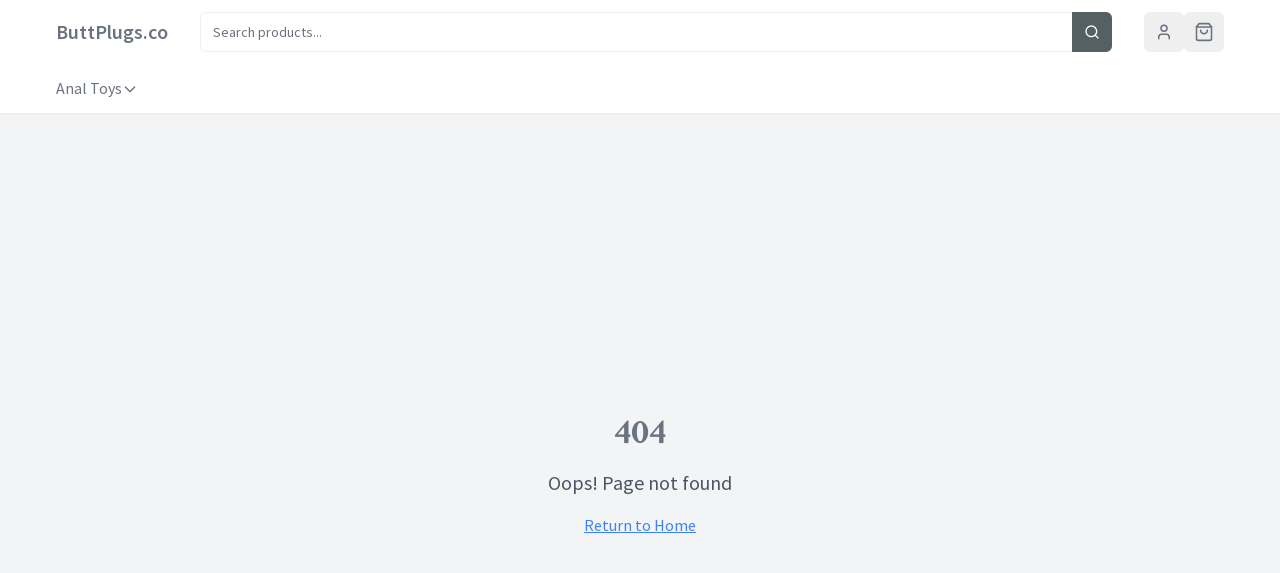

--- FILE ---
content_type: text/html; charset=utf-8
request_url: https://buttplugs.co/model/nxrevoair/
body_size: 11267
content:
<!DOCTYPE html>
<html lang="en">
  <head>
    <meta charset="UTF-8" />
    <meta name="viewport" content="width=device-width, initial-scale=1.0" />
    

    <!-- DNS prefetch for common third-party domains -->
    <link rel="dns-prefetch" href="//cdn.shopify.com">
    <link rel="dns-prefetch" href="//kgobcdzohtojhtgrqrev.supabase.co">
    <link rel="dns-prefetch" href="//fonts.gstatic.com">
    <link rel="dns-prefetch" href="//cdn.judge.me">

    <!-- Preconnect to critical origins -->
    <link rel="preconnect" href="https://fonts.googleapis.com">
    <link rel="preconnect" href="https://fonts.gstatic.com" crossorigin>
    <link rel="preconnect" href="https://cdn.shopify.com" crossorigin>
    <link rel="preconnect" href="https://kgobcdzohtojhtgrqrev.supabase.co" crossorigin>
    <link rel="preconnect" href="https://cdn.judge.me" crossorigin>

    <!-- Optimized Google Fonts - Only critical weights, non-blocking -->
    <link rel="preload" as="style" href="https://fonts.googleapis.com/css2?family=Poppins:wght@400;500;600;700&display=swap" onload="this.onload=null;this.rel='stylesheet'">
    <noscript><link href="https://fonts.googleapis.com/css2?family=Poppins:wght@400;500;600;700&display=swap" rel="stylesheet"></noscript>
    
    <!-- Preload critical CSS -->
    <noscript></noscript>
    <!-- Fallback CSS link for development -->
    
    <!-- Judge.me CSS (for styling review widgets) - Non-blocking -->
    <link rel="preload" href="https://cdn.judge.me/shopify_v2.css" as="style" onload="this.onload=null;this.rel='stylesheet'">
    <noscript><link rel="stylesheet" href="https://cdn.judge.me/shopify_v2.css"></noscript>
    
    <!-- Critical CSS to prevent FOUC -->
    <style>
      /* Base styles to prevent FOUC */
      * {
        box-sizing: border-box;
      }
      
      body {
        margin: 0;
        padding: 0;
        font-family: 'Poppins', -apple-system, BlinkMacSystemFont, 'Segoe UI', Roboto, sans-serif;
        background-color: #ffffff;
        color: #1f2937;
        line-height: 1.5;
      }
      
      /* Hide content until styles are loaded */
      #root {
        opacity: 0;
        transition: opacity 0.3s ease-in-out;
      }
      
      /* Loading screen */
      #loading-screen {
        position: fixed;
        top: 0;
        left: 0;
        width: 100%;
        height: 100%;
        background: #ffffff;
        display: flex;
        flex-direction: column;
        align-items: center;
        justify-content: center;
        z-index: 9999;
        font-family: 'Poppins', sans-serif;
      }
      
      .loading-text {
        margin-top: 16px;
        color: #6b7280;
        font-size: 14px;
        font-weight: 500;
      }
      
      /* Loading spinner */
      .loading-spinner {
        width: 40px;
        height: 40px;
        border: 3px solid #f3f3f3;
        border-top: 3px solid #3b82f6;
        border-radius: 50%;
        animation: spin 1s linear infinite;
      }
      
      @keyframes spin {
        0% { transform: rotate(0deg); }
        100% { transform: rotate(360deg); }
      }
      
      /* Show content when loaded */
      .content-loaded #root {
        opacity: 1;
      }
      
      .content-loaded #loading-screen {
        opacity: 0;
        pointer-events: none;
        transition: opacity 0.3s ease-in-out;
      }
    </style>
    
    <title data-rh="true">Page Not Found - ButtPlugs.co</title>
    <meta data-rh="true" name="description" content="The page you&#x27;re looking for could not be found. Return to our homepage to continue shopping."/><meta data-rh="true" name="keywords" content="ecommerce, online store"/><meta data-rh="true" name="robots" content="noindex, nofollow"/><meta data-rh="true" property="og:title" content="Page Not Found - ButtPlugs.co"/><meta data-rh="true" property="og:description" content="The page you&#x27;re looking for could not be found. Return to our homepage to continue shopping."/><meta data-rh="true" property="og:type" content="website"/><meta data-rh="true" property="og:url" content="https://www.buttplugs.co/model/nxrevoair/"/><meta data-rh="true" property="og:site_name" content="ButtPlugs.co"/><meta data-rh="true" name="twitter:card" content="summary_large_image"/><meta data-rh="true" name="twitter:title" content="Page Not Found - ButtPlugs.co"/><meta data-rh="true" name="twitter:description" content="The page you&#x27;re looking for could not be found. Return to our homepage to continue shopping."/>
    <link data-rh="true" rel="canonical" href="https://www.buttplugs.co/model/nxrevoair/"/><link data-rh="true" rel="icon" type="image/x-icon" href="/assets/favicon.png"/><link data-rh="true" rel="shortcut icon" type="image/x-icon" href="/assets/favicon.png"/><link data-rh="true" rel="apple-touch-icon" href="/assets/favicon.png"/><link data-rh="true" rel="apple-touch-icon" sizes="180x180" href="/assets/favicon.png"/><link data-rh="true" rel="icon" type="image/png" sizes="32x32" href="/assets/favicon.png"/><link data-rh="true" rel="icon" type="image/png" sizes="16x16" href="/assets/favicon.png"/>
    
    <script data-rh="true" type="application/ld+json">{"@context":"https://schema.org","@type":"Organization","name":"ButtPlugs.co","description":"","url":"https://www.buttplugs.co","sameAs":[]}</script>
    
    <script type="module" crossorigin src="/assets/index-CjuOBbhE.js"></script>
    <link rel="stylesheet" crossorigin href="/assets/index-CX80WRtY.css">
  <script>window.__TRACKING={"supabaseUrl":"https://kgobcdzohtojhtgrqrev.supabase.co","supabaseKey":"eyJhbGciOiJIUzI1NiIsInR5cCI6IkpXVCJ9.eyJpc3MiOiJzdXBhYmFzZSIsInJlZiI6Imtnb2JjZHpvaHRvamh0Z3JxcmV2Iiwicm9sZSI6ImFub24iLCJpYXQiOjE3NTAxNDQ1NDIsImV4cCI6MjA2NTcyMDU0Mn0.wBCTwafJTEw8Zx6vLKcexwB89wvpjFPXn83byqQAJE0"}</script>
<script src="/headless-tracking.js" defer></script>
<script>(function(sid){if(!sid)return;function tryInit(at){if(window.HeadlessTracker){try{window.__tracker=new window.HeadlessTracker(sid);}catch(e){console.warn('Tracking init failed',e)}}else if(at>0){setTimeout(function(){tryInit(at-1)},50)}}
        if(document.readyState==='loading'){document.addEventListener('DOMContentLoaded',function(){tryInit(40)})}else{tryInit(40)}})("c4dcdfe1-ea23-4ab1-9908-2fd2a25cff75");</script></head>
  <body>

    <!-- Loading screen -->
    <div id="loading-screen">
      <div class="loading-spinner"></div>
      <div class="loading-text">Loading...</div>
    </div>

    <div id="root"><!--$--><div role="region" aria-label="Notifications (F8)" tabindex="-1" style="pointer-events:none"><ol tabindex="-1" class="fixed top-0 z-[100] flex max-h-screen w-full flex-col-reverse p-4 sm:bottom-0 sm:right-0 sm:top-auto sm:flex-col md:max-w-[420px]"></ol></div><a href="#main-content" class="sr-only focus:not-sr-only focus:absolute focus:top-4 focus:left-4 bg-primary text-primary-foreground px-4 py-2 rounded-md z-50">Skip to main content</a><header class="theme-header transition-shadow duration-200 border-b fixed top-0 left-0 right-0 z-50 " style="background-color:#ffffff;border-color:#eeeeef;color:hsl(var(--foreground))"><div class="mx-auto px-4" style="max-width:var(--max-width)"><div class="flex items-center justify-between h-16"><div class="flex items-center space-x-0 flex-shrink-0 min-w-0 max-w-[50%] sm:max-w-none"><button class="inline-flex items-center justify-center whitespace-nowrap rounded-md text-sm font-medium ring-offset-background transition-colors focus-visible:outline-none focus-visible:ring-2 focus-visible:ring-ring focus-visible:ring-offset-2 disabled:pointer-events-none disabled:opacity-50 hover:bg-accent hover:text-accent-foreground h-10 w-10 md:hidden" aria-label="Open mobile menu" type="button" aria-haspopup="dialog" aria-expanded="false" aria-controls="radix-:R1ard:" data-state="closed"><svg xmlns="http://www.w3.org/2000/svg" width="24" height="24" viewBox="0 0 24 24" fill="none" stroke="currentColor" stroke-width="2" stroke-linecap="round" stroke-linejoin="round" class="lucide lucide-menu h-5 w-5"><line x1="4" x2="20" y1="12" y2="12"></line><line x1="4" x2="20" y1="6" y2="6"></line><line x1="4" x2="20" y1="18" y2="18"></line></svg></button><a class="items-center pl-0 flex" aria-label="Home" href="/"><span class="font-heading text-xl font-semibold text-text-primary truncate max-w-[120px] sm:max-w-none">ButtPlugs.co</span></a></div><div class="hidden md:flex items-center justify-center flex-1"><div class="hidden md:flex items-center flex-1 mx-8"><form class="relative w-full"><input type="search" class="flex h-10 w-full rounded-md border border-input bg-background px-3 py-2 text-gray-900 ring-offset-background file:border-0 file:bg-transparent file:text-sm file:font-medium file:text-gray-900 placeholder:text-gray-500 focus-visible:outline-none focus-visible:ring-2 focus-visible:ring-ring focus-visible:ring-offset-2 disabled:cursor-not-allowed disabled:opacity-50 md:text-sm pr-10" placeholder="Search products..." value=""/><button class="inline-flex items-center justify-center whitespace-nowrap rounded-md text-sm font-medium ring-offset-background transition-colors focus-visible:outline-none focus-visible:ring-2 focus-visible:ring-ring focus-visible:ring-offset-2 disabled:pointer-events-none disabled:opacity-50 bg-[hsl(var(--color-button-primary))] text-[hsl(var(--color-button-primary-text))] hover:bg-[hsl(var(--color-button-primary-hover))] w-10 absolute right-0 top-0 h-full px-3 rounded-l-none" type="submit"><svg xmlns="http://www.w3.org/2000/svg" width="24" height="24" viewBox="0 0 24 24" fill="none" stroke="currentColor" stroke-width="2" stroke-linecap="round" stroke-linejoin="round" class="lucide lucide-search h-4 w-4"><circle cx="11" cy="11" r="8"></circle><path d="m21 21-4.3-4.3"></path></svg></button></form></div></div><div class="flex items-center flex-shrink-0"><button class="inline-flex items-center justify-center whitespace-nowrap rounded-md text-sm font-medium ring-offset-background transition-colors focus-visible:outline-none focus-visible:ring-2 focus-visible:ring-ring focus-visible:ring-offset-2 disabled:pointer-events-none disabled:opacity-50 hover:bg-accent hover:text-accent-foreground h-10 w-10 md:hidden mr-2" aria-label="Open search" type="button" aria-haspopup="dialog" aria-expanded="false" aria-controls="radix-:R1qrd:" data-state="closed"><svg xmlns="http://www.w3.org/2000/svg" width="24" height="24" viewBox="0 0 24 24" fill="none" stroke="currentColor" stroke-width="2" stroke-linecap="round" stroke-linejoin="round" class="lucide lucide-search h-5 w-5"><circle cx="11" cy="11" r="8"></circle><path d="m21 21-4.3-4.3"></path></svg></button><div class="hidden md:block"><button class="justify-center whitespace-nowrap rounded-md text-sm font-medium ring-offset-background transition-colors focus-visible:outline-none focus-visible:ring-2 focus-visible:ring-ring focus-visible:ring-offset-2 disabled:pointer-events-none disabled:opacity-50 hover:bg-accent hover:text-accent-foreground h-10 w-10 flex items-center hover:!bg-transparent group"><svg xmlns="http://www.w3.org/2000/svg" width="18" height="18" viewBox="0 0 24 24" fill="none" stroke="currentColor" stroke-width="2" stroke-linecap="round" stroke-linejoin="round" class="lucide lucide-user group-hover:text-primary transition-colors"><path d="M19 21v-2a4 4 0 0 0-4-4H9a4 4 0 0 0-4 4v2"></path><circle cx="12" cy="7" r="4"></circle></svg></button></div><button class="inline-flex items-center justify-center whitespace-nowrap rounded-md text-sm font-medium ring-offset-background transition-colors focus-visible:outline-none focus-visible:ring-2 focus-visible:ring-ring focus-visible:ring-offset-2 disabled:pointer-events-none disabled:opacity-50 hover:bg-accent hover:text-accent-foreground h-10 w-10 relative hover:!bg-transparent group" aria-label="Shopping cart"><svg xmlns="http://www.w3.org/2000/svg" width="24" height="24" viewBox="0 0 24 24" fill="none" stroke="currentColor" stroke-width="2" stroke-linecap="round" stroke-linejoin="round" class="lucide lucide-shopping-bag h-5 w-5 group-hover:text-primary transition-colors"><path d="M6 2 3 6v14a2 2 0 0 0 2 2h14a2 2 0 0 0 2-2V6l-3-4Z"></path><path d="M3 6h18"></path><path d="M16 10a4 4 0 0 1-8 0"></path></svg></button></div></div><div class="hidden md:block"><div class="flex items-center justify-start py-3"><nav class="hidden md:flex items-center space-x-8"><div class="relative"><div class="cursor-pointer flex items-center gap-1 font-normal text-nav hover:text-primary transition-all duration-200 ease-out hover:scale-105"><a class="flex items-center gap-1 hover:text-primary transition-colors" href="/collections/anal-sex-toys">Anal Toys<svg class="w-4 h-4 transition-transform duration-200 ease-out " fill="none" stroke="currentColor" viewBox="0 0 24 24"><path stroke-linecap="round" stroke-linejoin="round" stroke-width="2" d="M19 9l-7 7-7-7"></path></svg></a></div><div class="absolute top-full mt-2 bg-background border border-border rounded-lg shadow-xl z-50 transition-all duration-200 ease-out w-[480px] opacity-0 scale-95 -translate-y-2 pointer-events-none left-0" style="max-width:calc(100vw - 2rem)"><div class="p-6"><div class="grid grid-cols-2 gap-x-8 gap-y-6"><div class="space-y-4"><div><a class="block px-3 py-2 text-sm font-semibold text-foreground hover:text-primary hover:bg-muted/50 transition-all duration-150 ease-out rounded-md mb-2 hover:translate-x-1" href="/collections/anal-for-beginners-collection">Anal Toys for Beginners</a></div><div><a class="block px-3 py-2 text-sm font-semibold text-foreground hover:text-primary hover:bg-muted/50 transition-all duration-150 ease-out rounded-md mb-2 hover:translate-x-1" href="/collections/anal-beads">Anal Beads</a></div><div><a class="block px-3 py-2 text-sm font-semibold text-foreground hover:text-primary hover:bg-muted/50 transition-all duration-150 ease-out rounded-md mb-2 hover:translate-x-1" href="/collections/anal-trainers">Anal Trainers</a></div><div><a class="block px-3 py-2 text-sm font-semibold text-foreground hover:text-primary hover:bg-muted/50 transition-all duration-150 ease-out rounded-md mb-2 hover:translate-x-1" href="/collections/anal-lube">Anal Lube</a></div></div><div class="space-y-4"><div><a class="block px-3 py-2 text-sm font-semibold text-foreground hover:text-primary hover:bg-muted/50 transition-all duration-150 ease-out rounded-md mb-2 hover:translate-x-1" href="/collections/butt-plugs">Butt Plugs</a></div><div><a class="block px-3 py-2 text-sm font-semibold text-foreground hover:text-primary hover:bg-muted/50 transition-all duration-150 ease-out rounded-md mb-2 hover:translate-x-1" href="/collections/prostate-massagers">Prostate Massagers</a></div><div><a class="block px-3 py-2 text-sm font-semibold text-foreground hover:text-primary hover:bg-muted/50 transition-all duration-150 ease-out rounded-md mb-2 hover:translate-x-1" href="/collections/anal-bleaching">Anal Bleaching</a></div></div></div></div></div></div></nav></div></div><div class="hidden"><div><form class="relative"><input type="search" class="flex h-10 w-full rounded-md border border-input bg-background px-3 py-2 text-gray-900 ring-offset-background file:border-0 file:bg-transparent file:text-sm file:font-medium file:text-gray-900 placeholder:text-gray-500 focus-visible:outline-none focus-visible:ring-2 focus-visible:ring-ring focus-visible:ring-offset-2 disabled:cursor-not-allowed disabled:opacity-50 md:text-sm pr-10" placeholder="Search products..." value=""/><button class="inline-flex items-center justify-center whitespace-nowrap rounded-md text-sm font-medium ring-offset-background transition-colors focus-visible:outline-none focus-visible:ring-2 focus-visible:ring-ring focus-visible:ring-offset-2 disabled:pointer-events-none disabled:opacity-50 bg-[hsl(var(--color-button-primary))] text-[hsl(var(--color-button-primary-text))] hover:bg-[hsl(var(--color-button-primary-hover))] w-10 absolute right-0 top-0 h-full px-3 rounded-l-none" type="submit"><svg xmlns="http://www.w3.org/2000/svg" width="24" height="24" viewBox="0 0 24 24" fill="none" stroke="currentColor" stroke-width="2" stroke-linecap="round" stroke-linejoin="round" class="lucide lucide-search h-4 w-4"><circle cx="11" cy="11" r="8"></circle><path d="m21 21-4.3-4.3"></path></svg></button></form></div></div></div><div class="border-b border-border"></div></header><div style="height:140px"></div><div class="min-h-screen bg-background flex flex-col"><main id="main-content" class="flex-1" role="main" aria-label="Main content"><div class="min-h-screen flex items-center justify-center bg-gray-100"><div class="text-center"><h1 class="text-4xl font-bold mb-4">404</h1><p class="text-xl text-gray-600 mb-4">Oops! Page not found</p><a href="/" class="text-blue-500 hover:text-blue-700 underline">Return to Home</a></div></div></main><footer role="contentinfo"><footer class="theme-footer" style="background-color:#9ea6ac;color:#ffffff"><div class="mx-auto px-4 sm:px-6 lg:px-8" style="max-width:var(--max-width)"><div class="py-12"><div class="grid grid-cols-1 sm:grid-cols-2 md:grid-cols-4 gap-8"><div><div class="flex flex-col items-center gap-2 justify-start"><span class="font-semibold text-white">ButtPlugs.co</span></div></div><div></div><div></div><div><div class="space-y-4"><h3 class="font-semibold"></h3><p class="opacity-80 text-sm"></p></div></div><div></div><div></div></div></div><div class="mt-8 pt-8 pb-6 border-t" style="border-color:#eeeeef"><div class="flex flex-col md:flex-row justify-between items-center space-y-4 md:space-y-0"><p class="opacity-60 text-sm">© <!-- -->2026<!-- --> <!-- -->ButtPlugs.co<!-- -->. All rights reserved.</p><div class="flex items-center space-x-1 transition-opacity sr-only"><span class="text-sm">Powered by</span><a href="https://www.sextoy.com" target="_blank" rel="noopener noreferrer"><img src="https://www.sextoy.com/cdn/shop/files/sextoy-logo_1208x190.webp?v=1720199000" alt="SexToy.com" class="h-6 w-auto "/></a></div><div class="flex space-x-6"><a class="opacity-60 hover:opacity-100 text-sm transition-opacity" href="/privacy-policy">Privacy Policy</a><a class="opacity-60 hover:opacity-100 text-sm transition-opacity" href="/terms-of-service">Terms of Service</a><a class="opacity-60 hover:opacity-100 text-sm transition-opacity" href="/contact">Contact Us</a></div></div></div></div></footer></footer></div><!--/$--><script>window.__SSR_DATA__ = {"config":{"store":{"id":"c4dcdfe1-ea23-4ab1-9908-2fd2a25cff75","name":"ButtPlugs.co","description":"","status":"active","domain":"www.buttplugs.co","subdomain":"buttplugsco","customDomain":"www.buttplugs.co","domainVerified":true,"logoUrl":"","faviconUrl":"","ageGate":{"enabled":false,"minAge":18,"heading":"Age Verification","description":"Please enter your date of birth for full access.","showLogo":true},"siteVisibility":{"siteEnabled":true,"passwordProtectionEnabled":false,"accessPassword":"","comingSoonMessage":"We're working hard to bring you something amazing. Check back soon!","bypassForAdmin":true},"privacyCookies":{"cookieBannerEnabled":false,"cookieBannerMessage":"We use cookies to enhance your browsing experience and provide personalized content. By continuing to use our site, you consent to our use of cookies.","cookieBannerPosition":"bottom","privacyPolicyUrl":"/privacy-policy","gdprCompliant":false,"ccpaCompliant":false},"shippingReturns":{"shipping":{"title":"Shipping & Delivery","content":"We offer fast and discreet shipping on all orders. Standard shipping takes 3-5 business days, while express shipping takes 1-2 business days. All packages are shipped in plain, unmarked packaging to ensure your privacy."},"returns":{"title":"Returns & Exchange","content":"We offer a 30-day return policy on all unopened items. Items must be in their original packaging and unused. Please contact our customer service team to initiate a return."}},"businessInfo":{"address":"","email":"","phone":"","hours":"","website":""},"branding":{"trustElements":[]},"showPoweredBy":true,"plan":"Enterprise"},"shopify":{"shopDomain":"","storefrontAccessToken":"","isConfigured":false},"theme":{"id":"34b76dc5-adf4-4393-b6e5-786f9d870e7a","name":"Sunrise Sexy","displayName":"Sunrise Sexy","category":"bold","version":"1.0.0"},"colors":{"accent":"#f9d8b1","border":"#eeeeef","primary":"#566163","surface":"#f8fafb","secondary":"#9ea6ac","background":"#FFFFFF","foreground":"#1e293b","textPrimary":"hsl(220, 9%, 46%)","buttonPrimary":"#566163","textSecondary":"#64748b","buttonSecondary":"#f3f4f6","mutedBackground":"#f9fafb","buttonPrimaryText":"#ffffff","footer_background":"#f3f4f6","buttonPrimaryHover":"#1d4ed8","buttonSecondaryText":"#374151","buttonSecondaryHover":"#e5e7eb"},"typography":{"scale":{"h1":{"size":"39.0625px","weight":"700","marginTop":"0","lineHeight":"1.2","marginBottom":"1.5rem","letterSpacing":"-0.03em"},"h2":{"size":"31.25px","weight":"600","marginTop":"2rem","lineHeight":"1.3","marginBottom":"1rem","letterSpacing":"-0.02em"},"h3":{"size":"25px","weight":"600","marginTop":"1.5rem","lineHeight":"1.4","marginBottom":"0.75rem","letterSpacing":"-0.01em"},"h4":{"size":"20px","weight":"600","marginTop":"1.25rem","lineHeight":"1.5","marginBottom":"0.5rem","letterSpacing":"0"},"h5":{"size":"16px","weight":"600","marginTop":"1rem","lineHeight":"1.5","marginBottom":"0.5rem","letterSpacing":"0"},"h6":{"size":"12.8px","weight":"600","marginTop":"1rem","lineHeight":"1.6","marginBottom":"0.25rem","letterSpacing":"0.01em"},"large":"18px","small":"14px"},"navFont":"Inter","navSize":"16","bodyFont":"Source Sans Pro","bodySize":"16","fontSize":{"lg":"1.125rem","sm":"0.875rem","xl":"1.25rem","xs":"0.75rem","2xl":"1.5rem","3xl":"1.875rem","4xl":"2.25rem","base":"1rem"},"monoFont":"JetBrains Mono","navWeight":"500","accentFont":"Crimson Text","bodyWeight":"400","buttonFont":"Inter","fontFamily":{"body":"Inter, sans-serif","mono":"JetBrains Mono, monospace","heading":"Inter, sans-serif"},"fontWeight":{"bold":700,"medium":500,"normal":400,"semibold":600},"lineHeight":"1.6","headingFont":"Crimson Text","headingSize":"30","primaryFont":"Crimson Text","buttonWeight":"500","headingScale":"1.25","headingWeight":"600","largeTextSize":"24","letterSpacing":"0","secondaryFont":"Source Sans Pro","smallTextSize":"14","buttonTransform":"none","headingTransform":"none","bodyLetterSpacing":"0","headingLetterSpacing":"-0.025"},"layout":{"gridGap":"1rem","maxWidth":"1200px","fullWidth":false,"spaceScale":["4px","8px","12px","16px","24px","32px","48px","64px"],"breakpoints":{"lg":"1024px","md":"768px","sm":"640px","xl":"1280px"},"borderRadius":"0.5rem","mobilePadding":"16px","containerWidth":"xl","pageBackground":"white","sectionSpacing":"2rem","containerPadding":"1rem","contentAlignment":"center","containerMaxWidth":"1200px","fullWidthSections":false,"mobileFriendlySpacing":true},"components":{"cart":{"drawerStyle":"slide","persistCart":true,"showCartCount":true,"expressCheckout":false,"showRecommendations":false,"showShippingEstimate":false},"productCard":{"style":"default","showBadges":true,"showRating":true,"buttonStyle":"primary","hoverEffect":"lift","priceDisplay":"prominent","showWishlist":false,"showQuickView":false,"imageAspectRatio":"square"},"productDisplay":{"buyBoxStyle":"default","showReviews":true,"zoomEnabled":true,"variantStyle":"buttons","galleryLayout":"carousel","showSocialShare":false,"thumbnailPosition":"below","showRecommendations":true}},"blocks":{"header":[{"id":"header-logo-1","blockType":"logo","enabled":true,"position":0,"settings":{"logoSize":"medium","linkToHome":true,"logoPosition":"left","showStoreName":true},"visibleOnMobile":true,"visibleOnDesktop":true},{"id":"header-menu-1","blockType":"menu","enabled":true,"position":1,"settings":{"layout":"horizontal_mega","show_title":false,"showTitle":false,"text_color":"#000000","textColor":"#000000","hover_color":"#007bff","hoverColor":"#007bff","custom_title":"","customTitle":"","mobile_layout":"hamburger","mobileLayout":"hamburger","dropdown_style":"simple","dropdownStyle":"simple","menu_alignment":"left","menuAlignment":"left","show_mega_menu":false,"showMegaMenu":false,"background_color":"#ffffff","backgroundColor":"#ffffff","menuId":"99f5eedf-656f-4dde-bf5a-f186d8191eec"},"visibleOnMobile":true,"visibleOnDesktop":true},{"id":"header-search-1","blockType":"search_bar","enabled":true,"position":2,"settings":{"width":"full","alignment":"center","placeholder":"Search products...","search_type":"products","searchType":"products","show_search_icon":true,"showSearchIcon":true},"visibleOnMobile":true,"visibleOnDesktop":true},{"id":"header-cart-1","blockType":"cart_icon","enabled":true,"position":3,"settings":{"position":"right","iconStyle":"bag","showCount":true},"visibleOnMobile":true,"visibleOnDesktop":true},{"id":"header-account-1","blockType":"account_links","enabled":true,"position":4,"settings":{"position":"right","showLogin":true,"showAccount":true,"showRegister":true},"visibleOnMobile":true,"visibleOnDesktop":true}],"footer":[{"id":"footer-brand-1","blockType":"logo","enabled":true,"position":0,"settings":{"logoSize":"small","logoPosition":"left","showStoreName":true,"showDescription":true},"visibleOnMobile":true,"visibleOnDesktop":true},{"id":"footer-links-1","blockType":"menu","enabled":true,"position":1,"settings":{"layout":"horizontal_dropdown","showTitle":true,"customTitle":"Quick Links","menuId":"af01e454-2859-4780-8d64-4c3e2d8d8acf"},"visibleOnMobile":true,"visibleOnDesktop":true},{"id":"footer-contact-1","blockType":"contact_info","enabled":true,"position":2,"settings":{"showEmail":true,"showPhone":false,"showSocial":true,"showAddress":false},"visibleOnMobile":true,"visibleOnDesktop":true},{"id":"footer-text-1","blockType":"text","enabled":true,"position":3,"settings":{"text":"Premium intimate products for adults. Discreet shipping worldwide.","fontSize":"small","textAlign":"center"},"visibleOnMobile":true,"visibleOnDesktop":true},{"id":"footer-menu-1","blockType":"menu","enabled":true,"position":4,"settings":{"layout":"horizontal_dropdown","show_title":true,"showTitle":true,"text_color":"#ffffff","textColor":"#ffffff","hover_color":"#007bff","hoverColor":"#007bff","custom_title":"","customTitle":"","mobile_layout":"","mobileLayout":"","dropdown_style":"simple","dropdownStyle":"simple","menu_alignment":"left","menuAlignment":"left","show_mega_menu":false,"showMegaMenu":false,"background_color":"transparent","backgroundColor":"transparent","menuId":"8b9e1f9b-754d-41bd-bd97-668ce55827d5"},"visibleOnMobile":true,"visibleOnDesktop":true},{"id":"footer-menu-2","blockType":"menu","enabled":true,"position":5,"settings":{"layout":"horizontal_dropdown","show_title":true,"showTitle":true,"text_color":"#ffffff","textColor":"#ffffff","hover_color":"#007bff","hoverColor":"#007bff","custom_title":"","customTitle":"","mobile_layout":"","mobileLayout":"","dropdown_style":"simple","dropdownStyle":"simple","menu_alignment":"left","menuAlignment":"left","show_mega_menu":false,"showMegaMenu":false,"background_color":"transparent","backgroundColor":"transparent","menuId":"9390bb7b-e907-4ab5-a332-a104576016b2"},"visibleOnMobile":true,"visibleOnDesktop":true}],"homepage":[{"id":"homepage-hero-1","blockType":"hero","enabled":true,"position":0,"settings":{"title":"Elegance Meets Intimacy","height":"medium","cta_link":"https://www.buttplugs.co/collections/butt-plugs","ctaLink":"https://www.buttplugs.co/collections/butt-plugs","cta_text":"Shop All Butt Plugs","ctaText":"Shop All Butt Plugs","subtitle":"Experience pleasure with grace and sophistication","button_url":"/collections/all","buttonUrl":"/collections/all","font_color":"#ffffff","fontColor":"#ffffff","text_color":"#ffffff","textColor":"#ffffff","button_text":"Shop Now","buttonText":"Shop Now","button_color":"#007bff","buttonColor":"#007bff","button_style":"primary","buttonStyle":"primary","text_alignment":"center","textAlignment":"center","overlay_opacity":50,"overlayOpacity":50,"background_color":"#6366f1","backgroundColor":"#6366f1","content_position":"center","contentPosition":"center","background_opacity":50,"backgroundOpacity":50,"background_image_url":"https://kgobcdzohtojhtgrqrev.supabase.co/storage/v1/object/public/platform-media/f1fed816-f91c-4978-bd07-7a471480cc5f.jpg","backgroundImageUrl":"https://kgobcdzohtojhtgrqrev.supabase.co/storage/v1/object/public/platform-media/f1fed816-f91c-4978-bd07-7a471480cc5f.jpg"},"visibleOnMobile":true,"visibleOnDesktop":true},{"id":"temp_890b1d88-f6f7-45d7-9d96-e4f039f2ea74","blockType":"product_slider","enabled":true,"position":1,"settings":{"title":"Featured Butt Plugs","autoplay":true,"show_dots":true,"showDots":true,"card_style":"clean","cardStyle":"clean","dots_style":"dots","dotsStyle":"dots","productIds":["gid://shopify/Product/7664728539364","gid://shopify/Product/6843744452784","gid://shopify/Product/6818137374896","gid://shopify/Product/6818184233136","gid://shopify/Product/6818184167600","gid://shopify/Product/6762349396144","gid://shopify/Product/6762331209904","gid://shopify/Product/6817999945904","gid://shopify/Product/7664731357412","gid://shopify/Product/8053192491236","gid://shopify/Product/7946340630756","gid://shopify/Product/6818264481968","gid://shopify/Product/6818184036528","gid://shopify/Product/6817856487600","gid://shopify/Product/6817678983344","gid://shopify/Product/6817643888816"],"show_price":true,"showPrice":true,"arrow_style":"modern","arrowStyle":"modern","show_arrows":true,"showArrows":true,"show_vendor":true,"showVendor":true,"source_type":"manual","sourceType":"manual","collectionId":"","max_products":"20","maxProducts":"20","hover_effects":"lift","hoverEffects":"lift","infinite_loop":true,"infiniteLoop":true,"mobile_slides":"2","mobileSlides":"2","swipe_enabled":true,"swipeEnabled":true,"tablet_slides":"4","tabletSlides":"4","arrow_position":"outside","arrowPosition":"outside","autoplay_speed":"5","autoplaySpeed":"5","desktop_slides":"6","desktopSlides":"6","pause_on_hover":true,"pauseOnHover":true,"show_quick_view":false,"showQuickView":false,"show_add_to_cart":true,"showAddToCart":true,"transition_speed":"300","transitionSpeed":"300","loading_animation":"skeleton","loadingAnimation":"skeleton","show_progress_bar":true,"showProgressBar":true,"gap_between_slides":"16","gapBetweenSlides":"16","image_aspect_ratio":"square","imageAspectRatio":"square","show_compare_price":true,"showComparePrice":true,"show_product_badges":true,"showProductBadges":true},"visibleOnMobile":true,"visibleOnDesktop":true},{"id":"temp_546d5084-7e92-4ccb-90a6-25c76e07a587","blockType":"product_slider","enabled":true,"position":2,"settings":{"title":"Anal Beads","autoplay":true,"show_dots":true,"showDots":true,"card_style":"clean","cardStyle":"clean","dots_style":"dots","dotsStyle":"dots","productIds":[],"show_price":true,"showPrice":true,"arrow_style":"modern","arrowStyle":"modern","show_arrows":true,"showArrows":true,"show_vendor":true,"showVendor":true,"source_type":"collection","sourceType":"collection","collectionId":"gid://shopify/Collection/271934980272","max_products":"20","maxProducts":"20","hover_effects":"lift","hoverEffects":"lift","infinite_loop":true,"infiniteLoop":true,"mobile_slides":"2","mobileSlides":"2","swipe_enabled":true,"swipeEnabled":true,"tablet_slides":"4","tabletSlides":"4","arrow_position":"outside","arrowPosition":"outside","autoplay_speed":"5","autoplaySpeed":"5","desktop_slides":"6","desktopSlides":"6","pause_on_hover":true,"pauseOnHover":true,"show_quick_view":false,"showQuickView":false,"show_add_to_cart":true,"showAddToCart":true,"transition_speed":"300","transitionSpeed":"300","loading_animation":"skeleton","loadingAnimation":"skeleton","show_progress_bar":true,"showProgressBar":true,"gap_between_slides":"16","gapBetweenSlides":"16","image_aspect_ratio":"square","imageAspectRatio":"square","show_compare_price":true,"showComparePrice":true,"show_product_badges":true,"showProductBadges":true},"visibleOnMobile":true,"visibleOnDesktop":true},{"id":"temp_1e792a24-9101-4102-b04b-c53aebd1a806","blockType":"product_slider","enabled":true,"position":3,"settings":{"title":"Tail Plugs","autoplay":true,"show_dots":true,"showDots":true,"card_style":"clean","cardStyle":"clean","dots_style":"dots","dotsStyle":"dots","productIds":["gid://shopify/Product/8094909694180","gid://shopify/Product/8094909923556","gid://shopify/Product/6818089042096","gid://shopify/Product/6818137374896","gid://shopify/Product/7664751968484","gid://shopify/Product/7433140601060","gid://shopify/Product/7607131635940","gid://shopify/Product/8443559968996"],"show_price":true,"showPrice":true,"arrow_style":"modern","arrowStyle":"modern","show_arrows":true,"showArrows":true,"show_vendor":true,"showVendor":true,"source_type":"manual","sourceType":"manual","collectionId":"","max_products":"10","maxProducts":"10","hover_effects":"lift","hoverEffects":"lift","infinite_loop":true,"infiniteLoop":true,"mobile_slides":"2","mobileSlides":"2","swipe_enabled":true,"swipeEnabled":true,"tablet_slides":"4","tabletSlides":"4","arrow_position":"outside","arrowPosition":"outside","autoplay_speed":"5","autoplaySpeed":"5","desktop_slides":"6","desktopSlides":"6","pause_on_hover":true,"pauseOnHover":true,"show_quick_view":false,"showQuickView":false,"show_add_to_cart":true,"showAddToCart":true,"transition_speed":"300","transitionSpeed":"300","loading_animation":"skeleton","loadingAnimation":"skeleton","show_progress_bar":true,"showProgressBar":true,"gap_between_slides":"16","gapBetweenSlides":"16","image_aspect_ratio":"square","imageAspectRatio":"square","show_compare_price":true,"showComparePrice":true,"show_product_badges":true,"showProductBadges":true},"visibleOnMobile":true,"visibleOnDesktop":true}]},"seo":{"general":{"metaTitle":"ButtPlugs.co - Quality Products Online","metaDescription":"Shop our curated selection of quality products.","metaKeywords":"ecommerce, online store","allowIndexing":true,"enableStructuredData":true,"ogTitle":"","ogDescription":"","ogImageUrl":"","canonicalDomain":"www.buttplugs.co","robotsDirectives":"","includeInSitemap":true,"googleVerificationCode":""},"homepage":{"metaTitle":"ButtPlugs.co","metaDescription":"","ogTitle":"","ogDescription":"","ogImageUrl":"","canonicalDomain":"www.buttplugs.co","allowIndexing":true,"includeInSitemap":true,"robotsDirectives":"","twitterTitle":"","twitterDescription":""},"products":{},"collections":{},"sitemap":{"enable_sitemap":true,"enable_robots_txt":true,"auto_submit_to_google":false,"sitemap_frequency":"daily","sitemap_priority":0.5,"exclude_pages":[],"custom_urls":[],"custom_robots_txt":"","google_search_console_key":""}},"pricingRules":[{"id":"790a9658-d41f-45f5-93a4-f1ce699329a2","ruleType":"global","targetId":null,"pricingMode":"markup","value":25,"roundingMode":"none","isActive":true,"createdAt":"2025-12-19T14:06:41.029803+00:00","updatedAt":"2025-12-19T14:06:41.029803+00:00"}],"commissionSettings":{"overrideEnabled":false},"scripts":{"tracking":[]},"storeCoupons":[],"menus":[{"id":"99f5eedf-656f-4dde-bf5a-f186d8191eec","store_id":"c4dcdfe1-ea23-4ab1-9908-2fd2a25cff75","name":"Main Navigation","created_at":"2025-12-19T14:06:11.360734+00:00","updated_at":"2025-12-19T14:34:33.783745+00:00","menu_structure":[{"id":"item-1750705787946-2wy8s46gm","label":"Anal Toys","children":[{"id":"item-1751009699663-zhnb2wthl","label":"Anal Toys for Beginners","children":[],"link_type":"custom_url","link_value":"/collections/anal-for-beginners-collection","open_in_new_tab":false},{"id":"item-1751009712027-v00bf5hcf","label":"Anal Beads","children":[],"link_type":"custom_url","link_value":"/collections/anal-beads","open_in_new_tab":false},{"id":"item-1751009713552-5snfg8jbi","label":"Anal Trainers","children":[],"link_type":"custom_url","link_value":"/collections/anal-trainers","open_in_new_tab":false},{"id":"item-1751009714714-h22jbagm2","label":"Anal Lube","children":[],"link_type":"custom_url","link_value":"/collections/anal-lube","open_in_new_tab":false},{"id":"item-1751009716003-hi2xn4mly","label":"Butt Plugs","children":[],"link_type":"custom_url","link_value":"/collections/butt-plugs","open_in_new_tab":false},{"id":"item-1751009718594-smuacxx9v","label":"Prostate Massagers","children":[],"link_type":"custom_url","link_value":"/collections/prostate-massagers","open_in_new_tab":false},{"id":"item-1751009719678-scqffzt91","label":"Anal Bleaching","children":[],"link_type":"custom_url","link_value":"/collections/anal-bleaching","open_in_new_tab":false}],"link_type":"custom_url","link_value":"/collections/anal-sex-toys","open_in_new_tab":false}],"template_id":"c94e88ca-661b-4e7c-92a2-64c2eadeff40","is_template_based":true,"menu_items":[]},{"id":"3f04111b-a60f-49b7-95d4-2b432a9fc06a","store_id":"c4dcdfe1-ea23-4ab1-9908-2fd2a25cff75","name":"Support","created_at":"2025-12-19T14:06:11.523958+00:00","updated_at":"2025-12-19T14:06:11.523958+00:00","menu_structure":[{"id":"help-center","label":"Contact Us","children":[],"link_type":"custom_url","link_value":"/contact","open_in_new_tab":false},{"id":"item-1762167273789-t27il7cq5","label":"Shipping & Taxes","children":[],"link_type":"custom_url","link_value":"/shipping-policy","open_in_new_tab":false},{"id":"item-1762167308802-lvqq7ae4y","label":"Return Policy","children":[],"link_type":"custom_url","link_value":"/return-policy","open_in_new_tab":false}],"template_id":"8b9e1f9b-754d-41bd-bd97-668ce55827d5","is_template_based":true,"menu_items":[]},{"id":"279eefcd-ab23-43cf-954f-29edcb85f6e4","store_id":"c4dcdfe1-ea23-4ab1-9908-2fd2a25cff75","name":"Legal","created_at":"2025-12-19T14:06:11.656947+00:00","updated_at":"2025-12-19T14:06:11.656947+00:00","menu_structure":[{"id":"privacy-policy","label":"Privacy Policy","children":[],"link_type":"custom_url","link_value":"/privacy-policy","open_in_new_tab":false},{"id":"refund-policy","label":"Terms of Service","children":[],"link_type":"custom_url","link_value":"/terms-of-service","open_in_new_tab":false},{"id":"item-1762168092460-jipm29e3b","label":"2257 Compliance Statement","children":[],"link_type":"custom_url","link_value":"/2257-compliance","open_in_new_tab":false},{"id":"item-1762168116540-sujrf8gub","label":"Web Accessibility Statement","children":[],"link_type":"custom_url","link_value":"/accessibility-statement","open_in_new_tab":false},{"id":"item-1762168143920-86g43mha0","label":"CCPA Opt-Out","children":[],"link_type":"custom_url","link_value":"/ccpa-opt-out","open_in_new_tab":false}],"template_id":"9390bb7b-e907-4ab5-a332-a104576016b2","is_template_based":true,"menu_items":[]}],"marketingCampaigns":[],"marketingShortLinks":[],"uiSettings":{},"collectionSettings":{"selectedCollections":["anal-adventures","anal-beads","anal-bleaching","anal-dildos","anal-douches","anal-lube","anal-masturbators","anal-sex-toys","anal-for-beginners-collection","anal-trainers","butt-plugs","g-spot-dildos","g-spot-vibrators","glass-dildos","lubricants","prostate-massagers","sex-toys-for-men","sex-toys-for-pegging"],"hiddenProducts":[]},"collectionCustomizations":{},"reviewSettings":{"enabled":true,"review_provider":"manual"},"branding":{},"customCSS":"","customCode":{"headScripts":"","footerScripts":"","customCSS":""},"productCard":{"style":"default","showBadges":true,"showRating":true,"buttonStyle":"primary","hoverEffect":"lift","priceDisplay":"prominent","showWishlist":false,"showQuickView":true,"imageAspectRatio":"square"},"cart":{"cartType":"drawer","emptyCart":{"title":"Your cart is empty","message":"Looks like you haven't added anything to your cart yet.","continueShoppingLink":"/collections","continueShoppingText":"Continue Shopping","showRecommendedProducts":false,"showContinueShoppingButton":true},"pageConfig":{"layout":"single_column","showOrderNotes":false,"showBreadcrumbs":true,"showContinueShopping":true,"stickyCheckoutSummary":true,"showShippingCalculator":false,"showRecommendedProducts":true,"recommendedProductsCount":4},"cartSummary":{"showTaxNote":true,"taxNoteText":"Tax calculated at checkout","showSubtotal":true,"showItemCount":true,"shippingNoteText":"Shipping calculated at checkout","showShippingNote":true},"itemDisplay":{"imageSize":"medium","showVendor":false,"quantityControls":"buttons","showComparePrice":false,"showProductImage":true,"showRemoveButton":true,"showSaveForLater":false,"showVariantOptions":true},"checkoutFlow":{"termsLink":"/terms","termsText":"I agree to the terms and conditions","checkoutButtonText":"Checkout","checkoutButtonStyle":"primary","showExpressCheckout":false,"termsCheckboxRequired":false,"expressCheckoutMethods":["paypal","apple_pay","google_pay"]},"drawerConfig":{"width":"medium","backdrop":true,"position":"right","animation":"slide","maxHeight":"90vh","backdropBlur":false,"autoOpenOnAdd":true,"autoCloseDelay":3000,"showCloseButton":true,"closeOnBackdropClick":true},"integrations":{"enableWishlist":false,"enableAnalytics":true,"enableRecentlyViewed":true},"notifications":{"notificationDuration":3000,"notificationPosition":"top-right","showRemoveNotification":true,"showAddToCartNotification":true}},"productDisplay":{"buyBox":{"style":"default","position":"right","layoutStyle":"stacked","paymentIcons":[],"addToCartSize":"medium","buyNowEnabled":false,"quantityStyle":"input","showSizeGuide":false,"addToCartStyle":"button","stickyAddToCart":false,"wishlistEnabled":false,"showAvailability":true,"showInstallments":false,"inventoryThreshold":10,"showInventoryCount":false,"showPaymentMethods":false,"showPriceBreakdown":false,"trustBadgesEnabled":false,"installmentProviders":[],"showQuantitySelector":true,"variantSelectorStyle":"dropdown","showDeliveryEstimates":false,"showShippingCalculator":false},"layout":{"containerWidth":"container","showBreadcrumbs":true,"imageAspectRatio":"1:1"},"upsells":{"upsellType":"related","bundleOffers":false,"upsellPosition":"below_content","relatedProducts":true,"maxUpsellProducts":4,"bundleOffersEnabled":false},"pageLayout":"two-column","performance":{"lazyLoadImages":true,"preloadFirstImage":true},"mediaGallery":{"zoomEnabled":true,"enable360View":false,"thumbnailSize":"small","videoAutoplay":false,"mainImageRatio":"1:1","thumbnailLayout":"side","fullscreenEnabled":true,"slideshowAutoplay":false},"contentDisplay":{"showTabs":true,"showReviews":true,"showDescription":true,"qaSectionEnabled":true,"stickyNavigation":true},"mobileSettings":{"swipeGallery":true,"mobileOptimized":true,"stickyAddToCart":true},"socialFeatures":{"compare":false,"wishlist":false,"socialProof":false,"shareButtons":true,"enableCompare":false,"enableWishlist":false,"showSocialProof":false,"showShareButtons":true}},"productListings":{"showSortBy":true,"gridOptions":{"gapSize":"medium","aspectRatio":"1:1","infiniteScroll":false,"productsPerRow":3,"rowsBeforeLoadMore":3,"productsPerRowMobile":1},"showFilters":true,"sortOptions":["featured","best-selling","alphabetically-a-z","alphabetically-z-a","price-low-to-high","price-high-to-low","date-new-to-old","date-old-to-new"],"showPagination":true,"sidebarFilters":{"sidebarPosition":"left","collapsibleFilters":true,"filterDisplayStyle":"checkbox"},"productsPerPage":24},"header":{"layout":"horizontal","sticky":true,"showCart":true,"showLogo":true,"headerType":"static","showSearch":true,"borderColor":"#eeeeef","showAccount":true,"headerHeight":"standard","logoPosition":"left","showNavigation":true,"backgroundColor":"#ffffff"},"footer":{"layout":"multi-column","showLogo":false,"textColor":"#ffffff","borderColor":"#eeeeef","showNewsletter":false,"backgroundColor":"#9ea6ac","showSocialLinks":true,"showPaymentIcons":true},"apps":{},"_meta":{"isPublished":true,"versionNumber":3,"publishedAt":"2026-01-02T16:01:03.441341+00:00","configSource":"comprehensive","generatedAt":"2026-01-17T02:47:21.254Z","themeName":"Sunrise Sexy","name":"Sunrise Sexy"},"_tableMetadata":{"id":"6b37fab0-7e9c-49c2-9314-cacc7af4b2c2","name":"Sunrise Sexy","store_id":"c4dcdfe1-ea23-4ab1-9908-2fd2a25cff75","version_number":3,"is_active":true,"is_published":true,"created_at":"2025-12-19T14:06:11.821223+00:00","updated_at":"2026-01-02T16:01:03.441341+00:00","created_by":null,"theme_id":"34b76dc5-adf4-4393-b6e5-786f9d870e7a","preset_id":null}},"productData":null,"collectionData":null,"searchData":null};</script></div>
  </body>
</html>
